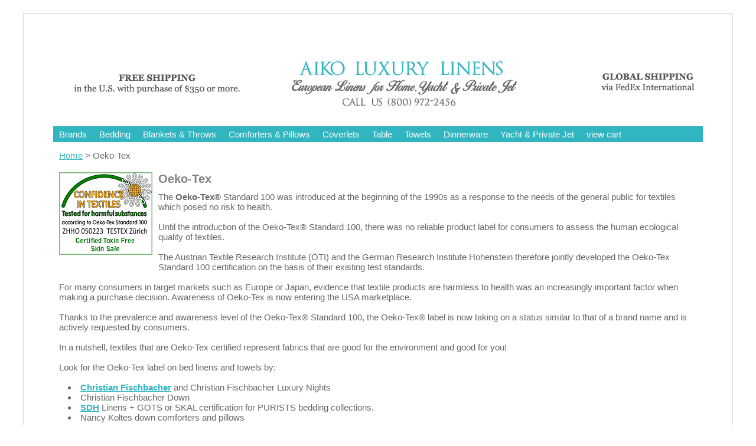

--- FILE ---
content_type: text/html
request_url: https://www.italianfinelinens.com/oeko-tex.html
body_size: 4372
content:
<!DOCTYPE html PUBLIC "-//W3C//DTD XHTML 1.0 Strict//EN" "http://www.w3.org/TR/xhtml1/DTD/xhtml1-strict.dtd"><html><head><title>Oeko-Tex Standard 100 Certification | Aiko Luxury Linens</title><meta name="Description" content="Textiles that have an Oeko-Tex 100 certification represent fabrics that are good for the environment and good for you! Learn more about Oeko-Tex here." /><link rel="stylesheet" type="text/css" href="css-base.css" /><link rel="stylesheet" type="text/css" href="css-element.css" /><link rel="stylesheet" type="text/css" href="css-edits.css" /><!-- Go to www.addthis.com/dashboard to customize your tools -->
<script type="text/javascript" src="//s7.addthis.com/js/300/addthis_widget.js#pubid=ra-55e8a0c996c50fc2" async="async"></script>

<!-- Go to www.addthis.com/dashboard to customize your tools -->
<script type="text/javascript" src="//s7.addthis.com/js/300/addthis_widget.js#pubid=ra-55e8a0c996c50fc2" async="async"></script>

<link rel="icon" href="https://sep.turbifycdn.com/ty/cdn/italianfinelinens/favicon.ico?t=1754685055&"></head><body id="itemtype"><script type="text/javascript" id="yfc_loader" src="https://turbifycdn.com/store/migration/loader-min-1.0.34.js?q=italianfinelinens&ts=1754685055&p=1&h=order.store.turbify.net"></script> <div id="ys_superbar">
	   <div id="ys_cpers">
		<div id="yscp_welcome_msg"></div>
		<div id="yscp_signin_link"></div>
		<div id="yscp_myaccount_link"></div>
		<div id="yscp_signout_link"></div>
	   </div>
	   <div id="yfc_mini"></div>
	   <div class="ys_clear"></div>
	</div>
      <div id="mainbody"><div id="header"><h3 class="storeLogo"><a href="index.html" title="Fine  European Linens and Tableware"><img src="https://s.turbifycdn.com/aah/italianfinelinens/bedding-28.gif" width="1100" height="107" border="0" hspace="0" vspace="0" alt="Fine  European Linens and Tableware" /></a></h3></div><div id="topNav"><div><a href="shopbydesigner.html" title="Brands">Brands</a></div><div><a href="bedding1.html" title="Bedding">Bedding</a></div><div><a href="blankets-and-throws.html" title="Blankets &amp; Throws">Blankets & Throws</a></div><div><a href="comforters-and-pillows.html" title="Comforters &amp; Pillows">Comforters & Pillows</a></div><div><a href="coverlets1.html" title="Coverlets">Coverlets</a></div><div><a href="table-linens.html" title="Table">Table</a></div><div><a href="towels-and-bathrobes.html" title="Towels">Towels</a></div><div><a href="dinnerware-yacht-jet.html" title="Dinnerware">Dinnerware</a></div><div><a href="yacht-and-private-jet.html" title="Yacht &amp; Private Jet">Yacht & Private Jet</a></div><div class="topNavViewCart"><a href="https://order.store.turbify.net/italianfinelinens/cgi-bin/wg-order?italianfinelinens" title="view cart">view cart</a></div><br class="clear" /></div><div id="bodyContent"><div class="breadcrumbs"><a href="index.html">Home</a> &gt; Oeko-Tex</div><div id="contentarea"><div class="ys_promocategory" id="ys_promocategory" catid="oeko-tex" categoryflag="1"></div><div class="caption"><span class="Image floatLeft"><img src="https://s.turbifycdn.com/aah/italianfinelinens/oeko-tex-24.gif" width="158" height="140" border="0" hspace="0" vspace="0" alt="Oeko-Tex" title="Oeko-Tex" /></span><h1 class="pageTitle">Oeko-Tex</h1><div class="pageText">The <b>Oeko-Tex�</b> Standard 100 was introduced at the beginning of the 1990s as a response to the needs of the general public for textiles which posed no risk to health.<br /><br />Until the introduction of the Oeko-Tex� Standard 100, there was no reliable product label for consumers to assess the human ecological quality of textiles.<br /><br />The Austrian Textile Research Institute (�TI) and the German Research Institute Hohenstein therefore jointly developed the Oeko-Tex Standard 100 certification on the basis of their existing test standards.<br /><br />For many consumers in target markets such as Europe or Japan, evidence that textile products are harmless to health was an increasingly important factor when making a purchase decision. Awareness of Oeko-Tex is now entering the USA marketplace.<br /><br />Thanks to the prevalence and awareness level of the Oeko-Tex� Standard 100, the Oeko-Tex� label is now taking on a status similar to that of a brand name and is actively requested by consumers.<br /><br />In a nutshell, textiles that are Oeko-Tex certified represent fabrics that are good for the environment and good for you!<br /><br />Look for the Oeko-Tex label on bed linens and towels by:<br /><br /><li> <b><a href="christian-fischbacher.html">Christian Fischbacher</a></b> and Christian Fischbacher Luxury Nights
<li> Christian Fischbacher Down</b>
<li> <b><a href="sdh-linens.html">SDH</a></b> Linens + GOTS or SKAL certification for PURISTS bedding collections.
<li> Nancy Koltes down comforters and pillows<br /><br />Return to <b><a href="beddingbasics.html"> Bedding Basics</b></a>. or <b><a href="comforters-and-pillows.html">Comforters and Pillows</a>.</b></div><br class="clear" /></div></div><div class="pageText"><script type="text/javascript" src="//s7.addthis.com/js/300/addthis_widget.js#pubid=ra-55e8a0c996c50fc2" async="async"></script></div></div><div id="footer"><div class="links"><a href="index.html">Home</a> | <a href="info.html">contact us</a> | <a href="privacypolicy.html">Return Policy</a> | <a href="ind.html">site map</a> | <a href="https://order.store.turbify.net/italianfinelinens/cgi-bin/wg-order?italianfinelinens">view cart</a></div><div class="copyright">AIKO LUXURY LINENS<br />Showroom: 4390 NE 35th Street, Suite 1, Ocala, FL 34479<br />Email: melanie@italianfinelinens.com<br /></div></div></div></body>
<!-- Google tag (gtag.js) -->  <script async src='https://www.googletagmanager.com/gtag/js?id=UA-52980521-1'></script><script> window.dataLayer = window.dataLayer || [];  function gtag(){dataLayer.push(arguments);}  gtag('js', new Date());  gtag('config', 'UA-52980521-1');</script><script> var YStore = window.YStore || {}; var GA_GLOBALS = window.GA_GLOBALS || {}; var GA_CLIENT_ID; try { YStore.GA = (function() { var isSearchPage = (typeof(window.location) === 'object' && typeof(window.location.href) === 'string' && window.location.href.indexOf('nsearch') !== -1); var isProductPage = (typeof(PAGE_ATTRS) === 'object' && PAGE_ATTRS.isOrderable === '1' && typeof(PAGE_ATTRS.name) === 'string'); function initGA() { } function setProductPageView() { PAGE_ATTRS.category = PAGE_ATTRS.catNamePath.replace(/ > /g, '/'); PAGE_ATTRS.category = PAGE_ATTRS.category.replace(/>/g, '/'); gtag('event', 'view_item', { currency: 'USD', value: parseFloat(PAGE_ATTRS.salePrice), items: [{ item_name: PAGE_ATTRS.name, item_category: PAGE_ATTRS.category, item_brand: PAGE_ATTRS.brand, price: parseFloat(PAGE_ATTRS.salePrice) }] }); } function defaultTrackAddToCart() { var all_forms = document.forms; document.addEventListener('DOMContentLoaded', event => { for (var i = 0; i < all_forms.length; i += 1) { if (typeof storeCheckoutDomain != 'undefined' && storeCheckoutDomain != 'order.store.turbify.net') { all_forms[i].addEventListener('submit', function(e) { if (typeof(GA_GLOBALS.dont_track_add_to_cart) !== 'undefined' && GA_GLOBALS.dont_track_add_to_cart === true) { return; } e = e || window.event; var target = e.target || e.srcElement; if (typeof(target) === 'object' && typeof(target.id) === 'string' && target.id.indexOf('yfc') === -1 && e.defaultPrevented === true) { return } e.preventDefault(); vwqnty = 1; if( typeof(target.vwquantity) !== 'undefined' ) { vwqnty = target.vwquantity.value; } if( vwqnty > 0 ) { gtag('event', 'add_to_cart', { value: parseFloat(PAGE_ATTRS.salePrice), currency: 'USD', items: [{ item_name: PAGE_ATTRS.name, item_category: PAGE_ATTRS.category, item_brand: PAGE_ATTRS.brand, price: parseFloat(PAGE_ATTRS.salePrice), quantity: e.target.vwquantity.value }] }); if (typeof(target) === 'object' && typeof(target.id) === 'string' && target.id.indexOf('yfc') != -1) { return; } if (typeof(target) === 'object') { target.submit(); } } }) } } }); } return { startPageTracking: function() { initGA(); if (isProductPage) { setProductPageView(); if (typeof(GA_GLOBALS.dont_track_add_to_cart) === 'undefined' || GA_GLOBALS.dont_track_add_to_cart !== true) { defaultTrackAddToCart() } } }, trackAddToCart: function(itemsList, callback) { itemsList = itemsList || []; if (itemsList.length === 0 && typeof(PAGE_ATTRS) === 'object') { if (typeof(PAGE_ATTRS.catNamePath) !== 'undefined') { PAGE_ATTRS.category = PAGE_ATTRS.catNamePath.replace(/ > /g, '/'); PAGE_ATTRS.category = PAGE_ATTRS.category.replace(/>/g, '/') } itemsList.push(PAGE_ATTRS) } if (itemsList.length === 0) { return; } var ga_cartItems = []; var orderTotal = 0; for (var i = 0; i < itemsList.length; i += 1) { var itemObj = itemsList[i]; var gaItemObj = {}; if (typeof(itemObj.id) !== 'undefined') { gaItemObj.id = itemObj.id } if (typeof(itemObj.name) !== 'undefined') { gaItemObj.name = itemObj.name } if (typeof(itemObj.category) !== 'undefined') { gaItemObj.category = itemObj.category } if (typeof(itemObj.brand) !== 'undefined') { gaItemObj.brand = itemObj.brand } if (typeof(itemObj.salePrice) !== 'undefined') { gaItemObj.price = itemObj.salePrice } if (typeof(itemObj.quantity) !== 'undefined') { gaItemObj.quantity = itemObj.quantity } ga_cartItems.push(gaItemObj); orderTotal += parseFloat(itemObj.salePrice) * itemObj.quantity; } gtag('event', 'add_to_cart', { value: orderTotal, currency: 'USD', items: ga_cartItems }); } } })(); YStore.GA.startPageTracking() } catch (e) { if (typeof(window.console) === 'object' && typeof(window.console.log) === 'function') { console.log('Error occurred while executing Google Analytics:'); console.log(e) } } </script> <script type="text/javascript">
csell_env = 'ue1';
 var storeCheckoutDomain = 'order.store.turbify.net';
</script>

<script type="text/javascript">
  function toOSTN(node){
    if(node.hasAttributes()){
      for (const attr of node.attributes) {
        node.setAttribute(attr.name,attr.value.replace(/(us-dc1-order|us-dc2-order|order)\.(store|stores)\.([a-z0-9-]+)\.(net|com)/g, storeCheckoutDomain));
      }
    }
  };
  document.addEventListener('readystatechange', event => {
  if(typeof storeCheckoutDomain != 'undefined' && storeCheckoutDomain != "order.store.turbify.net"){
    if (event.target.readyState === "interactive") {
      fromOSYN = document.getElementsByTagName('form');
        for (let i = 0; i < fromOSYN.length; i++) {
          toOSTN(fromOSYN[i]);
        }
      }
    }
  });
</script>
<script type="text/javascript">
// Begin Store Generated Code
 </script> <script type="text/javascript" src="https://s.turbifycdn.com/lq/ult/ylc_1.9.js" ></script> <script type="text/javascript" src="https://s.turbifycdn.com/ae/lib/smbiz/store/csell/beacon-a9518fc6e4.js" >
</script>
<script type="text/javascript">
// Begin Store Generated Code
 csell_page_data = {}; csell_page_rec_data = []; ts='TOK_STORE_ID';
</script>
<script type="text/javascript">
// Begin Store Generated Code
function csell_GLOBAL_INIT_TAG() { var csell_token_map = {}; csell_token_map['TOK_SPACEID'] = '2022276099'; csell_token_map['TOK_URL'] = ''; csell_token_map['TOK_STORE_ID'] = 'italianfinelinens'; csell_token_map['TOK_ITEM_ID_LIST'] = 'oeko-tex'; csell_token_map['TOK_ORDER_HOST'] = 'order.store.turbify.net'; csell_token_map['TOK_BEACON_TYPE'] = 'prod'; csell_token_map['TOK_RAND_KEY'] = 't'; csell_token_map['TOK_IS_ORDERABLE'] = '2';  c = csell_page_data; var x = (typeof storeCheckoutDomain == 'string')?storeCheckoutDomain:'order.store.turbify.net'; var t = csell_token_map; c['s'] = t['TOK_SPACEID']; c['url'] = t['TOK_URL']; c['si'] = t[ts]; c['ii'] = t['TOK_ITEM_ID_LIST']; c['bt'] = t['TOK_BEACON_TYPE']; c['rnd'] = t['TOK_RAND_KEY']; c['io'] = t['TOK_IS_ORDERABLE']; YStore.addItemUrl = 'http%s://'+x+'/'+t[ts]+'/ymix/MetaController.html?eventName.addEvent&cartDS.shoppingcart_ROW0_m_orderItemVector_ROW0_m_itemId=%s&cartDS.shoppingcart_ROW0_m_orderItemVector_ROW0_m_quantity=1&ysco_key_cs_item=1&sectionId=ysco.cart&ysco_key_store_id='+t[ts]; } 
</script>
<script type="text/javascript">
// Begin Store Generated Code
function csell_REC_VIEW_TAG() {  var env = (typeof csell_env == 'string')?csell_env:'prod'; var p = csell_page_data; var a = '/sid='+p['si']+'/io='+p['io']+'/ii='+p['ii']+'/bt='+p['bt']+'-view'+'/en='+env; var r=Math.random(); YStore.CrossSellBeacon.renderBeaconWithRecData(p['url']+'/p/s='+p['s']+'/'+p['rnd']+'='+r+a); } 
</script>
<script type="text/javascript">
// Begin Store Generated Code
var csell_token_map = {}; csell_token_map['TOK_PAGE'] = 'p'; csell_token_map['TOK_CURR_SYM'] = '$'; csell_token_map['TOK_WS_URL'] = 'https://italianfinelinens.csell.store.turbify.net/cs/recommend?itemids=oeko-tex&location=p'; csell_token_map['TOK_SHOW_CS_RECS'] = 'true';  var t = csell_token_map; csell_GLOBAL_INIT_TAG(); YStore.page = t['TOK_PAGE']; YStore.currencySymbol = t['TOK_CURR_SYM']; YStore.crossSellUrl = t['TOK_WS_URL']; YStore.showCSRecs = t['TOK_SHOW_CS_RECS']; </script> <script type="text/javascript" src="https://s.turbifycdn.com/ae/store/secure/recs-1.3.2.2.js" ></script> <script type="text/javascript" >
</script>
</html>
<!-- html106.prod.store.e1a.lumsb.com Fri Jan 23 16:23:28 PST 2026 -->


--- FILE ---
content_type: text/css
request_url: https://www.italianfinelinens.com/css-edits.css
body_size: 309
content:
.slideshow {
    height: 373px; 
    width: 790px;}

.slideshow img {
    padding: 2px;
    border: none; 
    background-color: #eee;}

.yahooLogo {
    display:none;}

#header .searcharea {
    width: 400px;
}

#header .searcharea .searchInput {
    vertical-align: middle;
}

#promotion-banner {
    Position: relative;
    class: slideshow;
    aligh: center;}

#footer .links a {
    text-transform: lowercase;}

#footer .copyright {
    text-align: center;
    width: 1100px;
}

tr, td {
    vertical-align: bottom;
}

#mainbody {
    background: url("") no-repeat scroll 0 0 #ffffff;
    border: 1px solid #d7d7d7;
    margin: 0 auto;
    padding: 50px;
    text-align: left;
    width: 1200px;
}


#topNav div a {
    border-right: 1px solid #30b5c1;
    color: #ffffff;
    padding: 0 10px;
    text-decoration: none;
}

#topNav {
    background: url("") repeat scroll 0 0 #30b5c1;
    border-bottom: 4px solid #ffffff;
    height: 1%;
    margin: 0 auto;
    padding: 3px 0 5px;
}



#footer .links {
    background-color: #30b5c1;
    color: #ffffff;
    font-size: 11px;
    padding: 5px;
    text-align: center;
}

#footer .links a {
    color: #ffffff;
    font-size: 11px;
    font-weight: bold;
    padding: 0 5px;
    text-decoration: none;
}

.slideshow img {
    background-color: #ffffff;
    border: medium none;
    padding: 20px;
}


#mainbody {
    background: url("") no-repeat scroll 0 0 #ffffff;
    border: 1px solid #d7d7d7;
    margin: 0 auto;
    padding: 50px;
    text-align: left;
    width: 1100px;
}


